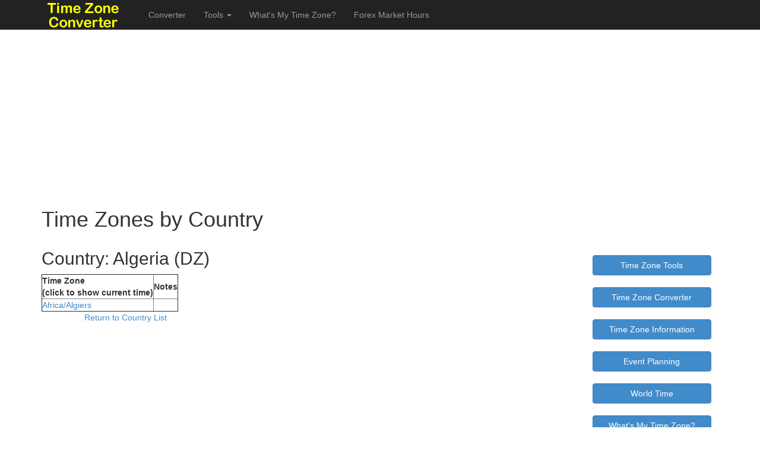

--- FILE ---
content_type: text/html; charset=ISO-8859-1
request_url: http://timezoneconverter.com/cgi-bin/zonehelp?cc=DZ&ccdesc=Algeria
body_size: 7653
content:
<!DOCTYPE html>
<!--[if lt IE 7]>      <html class="no-js lt-ie9 lt-ie8 lt-ie7"> <![endif]-->
<!--[if IE 7]>         <html class="no-js lt-ie9 lt-ie8"> <![endif]-->
<!--[if IE 8]>         <html class="no-js lt-ie9"> <![endif]-->
<!--[if gt IE 8]>      <html class="no-js"> <![endif]-->
<head>
    <meta charset="utf-8">
    <meta http-equiv="X-UA-Compatible" content="IE=edge">
    <title>Time Zones by Country</title>
    <meta name="description" content="">
    <meta name="viewport" content="width=device-width, initial-scale=1">
    <link rel="stylesheet" href="/css/styles.min.css">
    <link rel="stylesheet" href="/css/mystyles.min.css">
    <!-- Global site tag (gtag.js) - Google Analytics -->
        <script async src="https://www.googletagmanager.com/gtag/js?id=G-HMFG32XHG2"></script>
        <script>
        window.dataLayer = window.dataLayer || [];
        function gtag(){dataLayer.push(arguments);}
        gtag('js', new Date());

        gtag('config', 'G-HMFG32XHG2');
        </script>   
    <!-- End Global site tag for Google Analtics -->
    <script src="/js/modernizr-2.6.2.min.js"></script>
    <!-- [if (lt IE 9) & (!IEMobile)]>
            <script src="/js/respond.min.js"></script>
    <![endif]-->
</head>
<body>
    <!--[if lte IE 7]>
            <p class="browsehappy">You are using an <strong>outdated</strong> browser. Please <a href="http://browsehappy.com/">upgrade your browser</a> to improve your experience.</p>
    <![endif]-->
    
<header role="banner">
    <nav role="navigation" class="nav navbar-static-top navbar-inverse">
        <section class="container">
            <div class="navbar-header">
                <button type="button" class="navbar-toggle" 
                        data-toggle="collapse" data-target=".navbar-collapse">
                    <span class="icon-bar"></span>
                    <span class="icon-bar"></span>
                    <span class="icon-bar"></span>
                </button>
                <a class="navbar-brand" href="/">
                    <img style="margin-left:-25px;margin-top:-10px;" src="/img/tzc_logo.fw.png"></a>
            </div>
            <div class="navbar-collapse collapse">
                <ul class="nav navbar-nav">
                    <li><a href="/tzc/">Converter</a></li>
                    <li class="dropdown">
                        <a href="#" 
                           class="dropdown-toggle" 
                           data-toggle="dropdown">Tools <b class="caret"></b>
                        </a>
                        <ul class="dropdown-menu">
                            <li><a href="/cgi-bin/worldtime">World Time</a></li>
                            <li><a href="/cgi-bin/zonehelp">Time Zones by Country</a></li>
                            <li><a href="/cgi-bin/tzref">Event Planner</a></li>    
                        </ul>
                    </li>
                    <li><a href="/cgi-bin/findzone/findzone">What's My Time Zone?</a></li>
                    <li><a href="http://forex.timezoneconverter.com/">Forex Market Hours</a></li>
                </ul>
            </div>
        </section> <!-- container -->
    </nav> <!-- navigation -->
</header>


<div class="content row col-lg-12" style="text-align:center;">
	<script async src="https://pagead2.googlesyndication.com/pagead/js/adsbygoogle.js"></script>
<!-- tzc-zonehelp-top-header -->
<ins class="adsbygoogle"
     style="display:block"
     data-ad-client="ca-pub-1399225009324862"
     data-ad-slot="8105722021"
     data-ad-format="auto"
     data-full-width-responsive="true"></ins>
<script>
     (adsbygoogle = window.adsbygoogle || []).push({});
</script>
</div>

<main role="main" class="container" style="margin-top: 20px;">
    <section class="content row">
        <div class="main col col-md-8">
			<h1>Time Zones by Country</h1>
			<table border="0" cellspacing="0" cellpadding="0">
<tr>
	<td valign="top">
		<table border="0" cellspacing="0" cellpadding="3" align="center">
			<tr><td valign="top">
			<h2>Country: Algeria (DZ)</h2>
				<table border="1" cellspacing="0" cellpadding="3">
					<tr>
						<th>
							Time Zone<br>
							(click to show current time)
						</td>
						<th>
							Notes
						</td>
					</tr>
					
					<tr>
						<td><a href=http://www.timezoneconverter.com/cgi-bin/tzc.tzc?now=1&fromzone=Africa/Algiers&tozone=GMT>Africa/Algiers</a></td>
						<td>&nbsp;</td>
					</tr>
				
				</table>
			</td></tr>
		</table>
		<table border="0" align="center">
			<tr><td align="center">
				<a href="http://timezoneconverter.com/cgi-bin/zonehelp">Return to Country List</a>
			</td></tr>
		</table>
	</td>
</tr>
</table>

        </div>
        <div class="sidebar col col-md-3 col-md-offset-1">
			<section id="zonehelp" class="tzc-sidebar-section">

	<div class="tzc-sidebar-nav">
		<a href="/"><button id="btn-tools" type="button" class="btn btn-primary btn-block">Time Zone Tools</button></a><br>
		<a href="/cgi-bin/tzc"><button id="btn-tzc" type="button" class="btn btn-primary btn-block">Time Zone Converter</button></a><br>
		<a href="/cgi-bin/timezones"><button id="btn-timezones" type="button" class="btn btn-primary btn-block">Time Zone Information</button></a><br>
		<a href="/cgi-bin/tzref"><button id="btn-tzref" type="button" class="btn btn-primary btn-block">Event Planning</button></a><br>
		<a href="/cgi-bin/worldtime"><button id="btn-worldtime" type="button" class="btn btn-primary btn-block">World Time</button></a><br>
		<a href="/cgi-bin/findzone"><button id="btn-findzone" type="button" class="btn btn-primary btn-block">What's My Time Zone?</button></a><br>
		<a href="/cgi-bin/zonehelp"><button id="btn-zonehelp" type="button" class="btn btn-primary btn-block">Time Zones by Country</button></a><br>
		<a href="http://forex.timezoneconverter.com/"><button id="btn-forex" type="button" class="btn btn-primary btn-block">Forex Market Hours</button></a>
	</div>
	  
	<div class="tzc-google-ad-right">
		<script async src="https://pagead2.googlesyndication.com/pagead/js/adsbygoogle.js"></script>
<!-- tzc-zonehelp-right-new -->
<ins class="adsbygoogle"
     style="display:block"
     data-ad-client="ca-pub-1399225009324862"
     data-ad-slot="3675522422"
     data-ad-format="auto"
     data-full-width-responsive="true"></ins>
<script>
     (adsbygoogle = window.adsbygoogle || []).push({});
</script>
	</div>
	
</section>

        </div>
    </section>
</main>

<footer class="tzc-footer" role="contentinfo">
	<div class="btn-group">
		<a class="btn btn-default" role="button" href="/">Time Zone Tools</a>
		<a class="btn btn-default" role="button" href="/tzc/">Time Zone Converter</a>
		<a class="btn btn-default" role="button" href="/cgi-bin/tzref">Event Planning</a>
		<a class="btn btn-default" role="button" href="/cgi-bin/worldtime">World Time</a>
		<a class="btn btn-default" role="button" href="/cgi-bin/findzone">What's My Time Zone?</a>
		<a class="btn btn-default" role="button" href="/cgi-bin/zonehelp">Time Zones by Country</a>
		<a class="btn btn-default" role="button" href="http://forex.timezoneconverter.com/">Forex Market Hours</a>
	</div>
	<p> </p>
    <p><small>Copyright &copy; TimeZoneConverter.com. All rights reserved. | v 2023c</small></p>
	<p><small><a href="mailto:webmaster@timezoneconverter.com">Webmaster@TimeZoneConverter.com</a></small></p>

</footer>


<script src="//ajax.googleapis.com/ajax/libs/jquery/1.10.2/jquery.min.js"></script>
<script>window.jQuery || document.write('<script src="/js/jquery-1.10.2.min.js"><\/script>')</script>
<script src="/js/main.min.js"></script>
<script src="/js/tzc.min.js"></script>

</body>
</html>

--- FILE ---
content_type: text/html; charset=utf-8
request_url: https://www.google.com/recaptcha/api2/aframe
body_size: 266
content:
<!DOCTYPE HTML><html><head><meta http-equiv="content-type" content="text/html; charset=UTF-8"></head><body><script nonce="Y-v32XEflJ5GijHuNF35iQ">/** Anti-fraud and anti-abuse applications only. See google.com/recaptcha */ try{var clients={'sodar':'https://pagead2.googlesyndication.com/pagead/sodar?'};window.addEventListener("message",function(a){try{if(a.source===window.parent){var b=JSON.parse(a.data);var c=clients[b['id']];if(c){var d=document.createElement('img');d.src=c+b['params']+'&rc='+(localStorage.getItem("rc::a")?sessionStorage.getItem("rc::b"):"");window.document.body.appendChild(d);sessionStorage.setItem("rc::e",parseInt(sessionStorage.getItem("rc::e")||0)+1);localStorage.setItem("rc::h",'1769335335696');}}}catch(b){}});window.parent.postMessage("_grecaptcha_ready", "*");}catch(b){}</script></body></html>